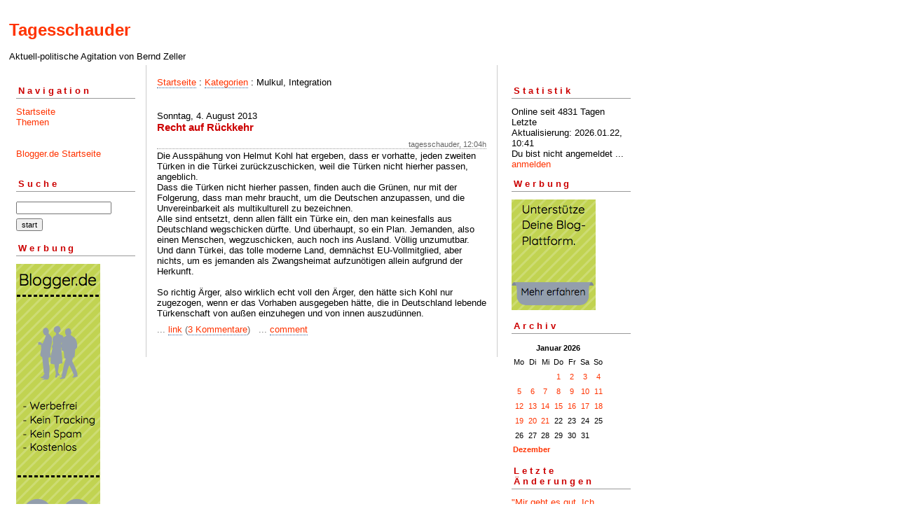

--- FILE ---
content_type: text/html; charset=ISO-8859-1
request_url: https://tagesschauder.blogger.de/topics/Mulkul%2C+Integration/
body_size: 2394
content:
<?xml version="1.0"?>
<!DOCTYPE html PUBLIC "-//W3C//DTD XHTML 1.0 Transitional//EN"
   "http://www.w3.org/TR/xhtml1/DTD/xhtml1-transitional.dtd"> 

<html xmlns="http://www.w3.org/1999/xhtml" xml:lang="en" >
<head>
<title>Tagesschauder: Mulkul, Integration</title>
<meta http-equiv="Content-Type" content="text/html" />
<meta name="MSSmartTagsPreventParsing" content="TRUE" />
<link rel="alternate" type="application/rss+xml" title="RSS Feed" href="https://tagesschauder.blogger.de/rss" />
<link rel="alternate" type="text/xml" title="XML" href="//tagesschauder.blogger.de/rss10" />

<script type="text/javascript" src="/main.js"></script>
<link rel="stylesheet" type="text/css" title="CSS Stylesheet" href="/main.css" />
</head>

<body>
<div id="container">

<div id="banner">
<h1><a href="https://tagesschauder.blogger.de/">Tagesschauder</a></h1>
Aktuell-politische Agitation von Bernd Zeller
</div>

<div id="left">
<div class="sidebar">
<h2>Navigation</h2>
<a href="https://tagesschauder.blogger.de/">Startseite</a><br />
<a href="https://tagesschauder.blogger.de/topics">Themen</a><br />                               
<br /> 
<br />                                               
<a href="https://www.blogger.de/">Blogger.de Startseite</a><br /><br />


<h2>Suche</h2>                                                                    
<form method="get" action="https://tagesschauder.blogger.de/search"><input name="q" type="text" size="20" class="searchbox" value="" />&nbsp;<input name="submit" type="submit" value="start" class="searchbox" /></form>
                                                        
<h2>Werbung</h2>
<script language="javascript" type="text/javascript" src="/static/antville/info/files/bannerbig.js"></script>
</div>
</div> 

<div id="center">
<div class="content">

<div class="pagelink"><a href="https://tagesschauder.blogger.de/">Startseite</a> : <a href="https://tagesschauder.blogger.de/topics/">Kategorien</a> : Mulkul, Integration<br /><br />

</div>
<div class="dayHeader">Sonntag, 4. August 2013</div>
<div class="storyTitle">Recht auf R&uuml;ckkehr</div>
<div class="storyDate">tagesschauder, 12:04h</div>

<div>Die Aussp&auml;hung von Helmut Kohl hat ergeben, dass er vorhatte, jeden zweiten T&uuml;rken in die T&uuml;rkei zur&uuml;ckzuschicken, weil die T&uuml;rken nicht hierher passen, angeblich. <br />
Dass die T&uuml;rken nicht hierher passen, finden auch die Gr&uuml;nen, nur mit der Folgerung, dass man mehr braucht, um die Deutschen anzupassen, und die Unvereinbarkeit als multikulturell zu bezeichnen. <br />
Alle sind entsetzt, denn allen f&auml;llt ein T&uuml;rke ein, den man keinesfalls aus Deutschland wegschicken d&uuml;rfte. Und &uuml;berhaupt, so ein Plan. Jemanden, also einen Menschen, wegzuschicken, auch noch ins Ausland. V&ouml;llig unzumutbar. Und dann T&uuml;rkei, das tolle moderne Land, demn&auml;chst EU-Vollmitglied, aber nichts, um es jemanden als Zwangsheimat aufzun&ouml;tigen allein aufgrund der Herkunft.<br />
<br />
So richtig &Auml;rger, also wirklich echt voll den &Auml;rger, den h&auml;tte sich Kohl nur zugezogen, wenn er das Vorhaben ausgegeben h&auml;tte, die in Deutschland lebende T&uuml;rkenschaft von au&szlig;en einzuhegen und von innen auszud&uuml;nnen.</div>

<p class="small">
...&nbsp;<a prefix="...&nbsp;" href="https://tagesschauder.blogger.de/stories/2300282/">link</a>
(<a suffix=")" prefix="(" href="https://tagesschauder.blogger.de/stories/2300282/#comments">3 Kommentare</a>)
&nbsp;&nbsp;...&nbsp;<a href="https://tagesschauder.blogger.de/stories/2300282/comment">comment</a>

</p>
<br />



</div>
</div>

<div id="right">
<div class="sidebar">


<h2>Statistik</h2>
Online seit&nbsp;4831 Tagen<br />Letzte Aktualisierung:&nbsp;2026.01.22, 10:41<br />
Du bist nicht angemeldet ... <a href="https://tagesschauder.blogger.de/members/login">anmelden</a>

<h2>Werbung</h2>
<script language="javascript" type="text/javascript" src="/static/antville/info/files/bannersmall.js"></script>
<h2>Archiv</h2>
<table border="0" cellspacing="0" cellpadding="2">
<tr>
<td colspan="7" align="center" nowrap="nowrap"><div class="calFoot">Januar&nbsp;2026</div></td>
</tr>
<tr>
<td nowrap="nowrap"><div class="calDay">Mo</div></td>
<td nowrap="nowrap"><div class="calDay">Di</div></td>
<td nowrap="nowrap"><div class="calDay">Mi</div></td>
<td nowrap="nowrap"><div class="calDay">Do</div></td>
<td nowrap="nowrap"><div class="calDay">Fr</div></td>
<td nowrap="nowrap"><div class="calDay">Sa</div></td>
<td nowrap="nowrap"><div class="calDay">So</div></td>

</tr>
<tr>
<td nowrap="nowrap"><div class="calDay">&nbsp;</div></td>
<td nowrap="nowrap"><div class="calDay">&nbsp;</div></td>
<td nowrap="nowrap"><div class="calDay">&nbsp;</div></td>
<td nowrap="nowrap"><div class="calDay"><a href="https://tagesschauder.blogger.de/20260101/">&nbsp;1&nbsp;</a></div></td>
<td nowrap="nowrap"><div class="calDay"><a href="https://tagesschauder.blogger.de/20260102/">&nbsp;2&nbsp;</a></div></td>
<td nowrap="nowrap"><div class="calDay"><a href="https://tagesschauder.blogger.de/20260103/">&nbsp;3&nbsp;</a></div></td>
<td nowrap="nowrap"><div class="calDay"><a href="https://tagesschauder.blogger.de/20260104/">&nbsp;4&nbsp;</a></div></td>

</tr>
<tr>
<td nowrap="nowrap"><div class="calDay"><a href="https://tagesschauder.blogger.de/20260105/">&nbsp;5&nbsp;</a></div></td>
<td nowrap="nowrap"><div class="calDay"><a href="https://tagesschauder.blogger.de/20260106/">&nbsp;6&nbsp;</a></div></td>
<td nowrap="nowrap"><div class="calDay"><a href="https://tagesschauder.blogger.de/20260107/">&nbsp;7&nbsp;</a></div></td>
<td nowrap="nowrap"><div class="calDay"><a href="https://tagesschauder.blogger.de/20260108/">&nbsp;8&nbsp;</a></div></td>
<td nowrap="nowrap"><div class="calDay"><a href="https://tagesschauder.blogger.de/20260109/">&nbsp;9&nbsp;</a></div></td>
<td nowrap="nowrap"><div class="calDay"><a href="https://tagesschauder.blogger.de/20260110/">10</a></div></td>
<td nowrap="nowrap"><div class="calDay"><a href="https://tagesschauder.blogger.de/20260111/">11</a></div></td>

</tr>
<tr>
<td nowrap="nowrap"><div class="calDay"><a href="https://tagesschauder.blogger.de/20260112/">12</a></div></td>
<td nowrap="nowrap"><div class="calDay"><a href="https://tagesschauder.blogger.de/20260113/">13</a></div></td>
<td nowrap="nowrap"><div class="calDay"><a href="https://tagesschauder.blogger.de/20260114/">14</a></div></td>
<td nowrap="nowrap"><div class="calDay"><a href="https://tagesschauder.blogger.de/20260115/">15</a></div></td>
<td nowrap="nowrap"><div class="calDay"><a href="https://tagesschauder.blogger.de/20260116/">16</a></div></td>
<td nowrap="nowrap"><div class="calDay"><a href="https://tagesschauder.blogger.de/20260117/">17</a></div></td>
<td nowrap="nowrap"><div class="calDay"><a href="https://tagesschauder.blogger.de/20260118/">18</a></div></td>

</tr>
<tr>
<td nowrap="nowrap"><div class="calDay"><a href="https://tagesschauder.blogger.de/20260119/">19</a></div></td>
<td nowrap="nowrap"><div class="calDay"><a href="https://tagesschauder.blogger.de/20260120/">20</a></div></td>
<td nowrap="nowrap"><div class="calDay"><a href="https://tagesschauder.blogger.de/20260121/">21</a></div></td>
<td nowrap="nowrap"><div class="calDay">22</div></td>
<td nowrap="nowrap"><div class="calDay">23</div></td>
<td nowrap="nowrap"><div class="calDay">24</div></td>
<td nowrap="nowrap"><div class="calDay">25</div></td>

</tr>
<tr>
<td nowrap="nowrap"><div class="calDay">26</div></td>
<td nowrap="nowrap"><div class="calDay">27</div></td>
<td nowrap="nowrap"><div class="calDay">28</div></td>
<td nowrap="nowrap"><div class="calDay">29</div></td>
<td nowrap="nowrap"><div class="calDay">30</div></td>
<td nowrap="nowrap"><div class="calDay">31</div></td>
<td nowrap="nowrap"><div class="calDay">&nbsp;</div></td>

</tr>

<tr>
<td colspan="3" align="right" nowrap="nowrap"><div class="calFoot"><a href="https://tagesschauder.blogger.de/20251231/">Dezember</a></div></td>
<td nowrap="nowrap"><div class="calFoot">&nbsp;</div></td>
<td colspan="3" nowrap="nowrap"><div class="calFoot">&nbsp;</div></td>
</tr>
</table>

<h2>Letzte &Auml;nderungen</h2>
<div class="historyItem"><a href="https://tagesschauder.blogger.de/stories/2910047/#2910106">"Mir geht es gut. Ich...</a><br />
"Mir geht es gut. Ich sitze in der warmen Badewanne,...
<div class="small">by manhartsberg (2026.01.22, 10:41)</div></div>
<div class="historyItem"><a href="https://tagesschauder.blogger.de/stories/2910047/#2910103">Elstner</a><br />
Wetten dass war eine Frank Elstner Show. Das bl&ouml;de...
<div class="small">by donquixote (2026.01.22, 09:16)</div></div>
<div class="historyItem"><a href="https://tagesschauder.blogger.de/stories/2910080/">Entschw&ouml;rungsmutma&s<wbr />zlig;ung</a><br />
Auf NiUS schreibt Ralf Schuler Interessantes dar&uuml;ber,...
<div class="small">by tagesschauder (2026.01.21, 11:20)</div></div>
<div class="historyItem"><a href="https://tagesschauder.blogger.de/stories/2910047/">Showgr&ouml;&szlig;en</a><br />
Die Kaulitz-Zwillinge &uuml;bernehmen Wetten dass.
Als...
<div class="small">by tagesschauder (2026.01.20, 11:09)</div></div>
<div class="historyItem"><a href="https://tagesschauder.blogger.de/stories/2910016/">Politik von Interesse</a><br />
Gerade war zu lesen, Annalena Baerbock sagt, die USA...
<div class="small">by tagesschauder (2026.01.19, 10:39)</div></div>

<a href="https://tagesschauder.blogger.de/rss"><img border="0" width="36" alt="xml version of this page" src="/static/antville/xmlbutton.gif" height="14" /></a>
</div>
</div>

<div id="footer" align="center">
Hosted by <a href="//www.blogger.de/">Blogger.de</a> - <a href="http://antville.org"><img border="0" width="107" alt="made with antville" src="/static/antville/smallstraight.gif" height="24" /></a> - Powered by <a href="https://github.com/antville/helma"><img border="0" width="124" alt="helma object publisher" src="/static/antville/hop.gif" height="25" /></a>
</div>

</div>
</body>
</html>